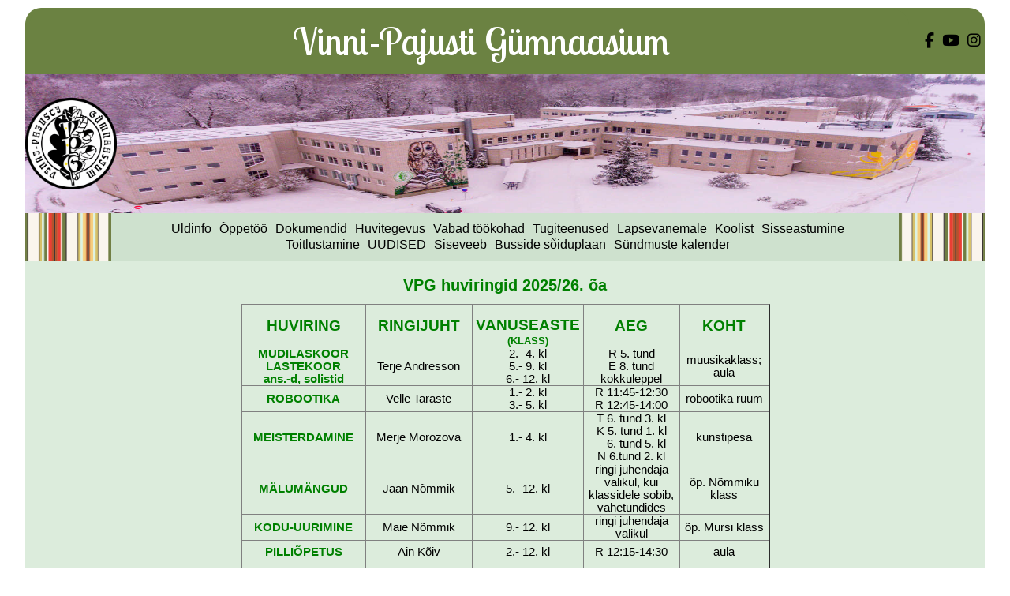

--- FILE ---
content_type: text/html; charset=UTF-8
request_url: https://www.vpg.edu.ee/index.php?link=15&alamlink=30
body_size: 4258
content:
<!DOCTYPE html>
 
<html lang="et">
<head> 
<meta charset="utf-8">
<link rel="shortlink" href="https://www.vpg.edu.ee" />
<link rel="canonical" href="https://www.vpg.edu.ee" />
<meta property="og:url" content="https://www.vpg.edu.ee/" />
<meta property="og:title" content="Vinni-Pajusti Gümnaasium - Toimeta targasti!" />
<meta name="twitter:card" content="summary" />
<meta name="twitter:title" content="Vinni-Pajusti Gümnaasium - Toimeta targasti!" />
<meta name="twitter:url" content="https://www.vpg.edu.ee" />
<meta name="Generator" content="VPG" />
<meta name="MobileOptimized" content="width" />
<meta name="HandheldFriendly" content="true" />
<meta name="robots" content="index,follow">
<meta property="og:type" content="article" />
<meta http-equiv="Content-Base" content="https://www.vpg.edu.ee/">
<meta name="Author" content="VPG"> 
<meta name="description" content="Vinni-Pajusti Gümnaasiumi koduleht. Siit leiad teavet kooli uudiste, õppimisvõimaluste, õpetajate, ürituste ja vastuvõtu kohta. Tere tulemast VPG kogukonda!">
<meta name="Keywords" content="Gümnaasium, VPG, Vinni-Pajusti Gümnaasium, Vinni, Pajusti, Vinni-Pajusti, kool"> 
<link rel="icon" href="https://www.vpg.edu.ee/favicon.ico" type="image/x-icon" />
<link rel="shortcut icon" href="https://www.vpg.edu.ee/favicon.ico" type="image/x-icon" />
    <meta name="apple-mobile-web-app-title" content="Vinni-Pajusti Gümnaasium">
    <meta name="apple-mobile-web-app-capable" content="yes">
    <meta name="mobile-web-app-capable" content="yes">
<meta property="og:type" content="website">
<meta property="og:locale" content="et_EE">
<meta property="og:site_name" content="Vinni-Pajusti Gümnaasium">
<meta property="og:description" content="Vinni-Pajusti Gümnaasium - Toimeta targasti!">
<meta itemprop="image" content="https://www.vpg.edu.ee/pildid/kool.jpg" />
 
  <meta name="viewport" content="width=device-width, initial-scale=1.0"/>
  <title>Vinni-Pajusti Gümnaasium</title>
  <link rel="stylesheet" href="style.css" />
  <link rel="stylesheet" href="./kujund/all.css" />
  <link rel="stylesheet" href="./kujund/varvid.css" />
  <link rel="stylesheet" href="./kujund/tavas.css" />
  <link rel="stylesheet" href="./kujund/mobiiliS.css" />
  <link rel="preconnect" href="https://fonts.googleapis.com">
<link rel="preconnect" href="https://fonts.gstatic.com" crossorigin>
<link href="https://fonts.googleapis.com/css2?family=Lobster+Two:ital,wght@0,400;0,700;1,400;1,700&display=swap" rel="stylesheet">
  <link href="https://fonts.googleapis.com/css2?family=Poppins:wght@300;400;600;700&display=swap" rel="stylesheet">

  <!-- <script src="https://kit.fontawesome.com/a076d05399.js" crossorigin="anonymous"></script> -->
  <style>
	


/* Dropdown Menu */



	</style>

</head>
<!--+++++++++++++++++++++++-->


	
<!--+++++++++++++++++++++++-->

<body>
<div class="container">
  <header class="top-bar">
    <div class="nimi">Vinni-Pajusti Gümnaasium</div>
    <div class="hamburger" id="hamburger">&#9776;</div>
    <div class="social-links desktop-only">
      <a href="https://gmail.com"><i class="gmail-icon"></i></a>
      <a href="https://www.facebook.com/VinniPajusti"><i class="fab fa-facebook-f"></i></a>
      <a href="https://www.youtube.com/@VinniPajustiGumnaasium"><i class="fab fa-youtube"></i></a>
      <a href="https://www.instagram.com/vinnipajusti/"><i class="fab fa-instagram"></i></a>
    </div>
  </header>
   <style>
	  .aastaaeg{
		  background: url(images/kujundus/DJI_0773_muudet.jpg);
		  background-size: 100% 120%;
		   ddisplay: flex;
  justify-content: center;   /* center horizontally */
  align-items: flex-end;     /* push to bottom vertically */
   
	  }
	  .Ptalv{
		    background: url(images/kujundus/vpg_pais_talv2.jpg);
		   background-size: 100% 120%;
	  }
	  .Talv{
		    content:url("../images/logomytsigaValge.png");
		 margin-left:-7px;
		 
  height: auto;
	  }
	   .Tava{
		    content:url("../images/kujundus/logoServ.png");
		  transform: translateY(30px);
		  transform: translateX(30px);
  height: auto;
	  }
/* Fullscreen overlay */
    #fullscreen {
      display: none;
      position: fixed;
      z-index: 9999;
      top: 0;
      left: 0;
      width: 100%;
      height: 100%;
      background-color: rgba(0,0,0,0.9);
      text-align: center;
    }
    #fullscreen img {
      max-width: 90%;
      max-height: 90%;
      margin-top: 5%;
    }
	   .logo-header-container{
		  justify-content: left;
	  }
	</style>
	 <section class="logo-section aastaaeg Ptalv">
    <div class="logo-header-container">
  <img  alt="VinniPajusti Gümnaasiumi logo" class="logo-img Tava" />
  
<!--
  <section class="logo-section">
    <div class="logo-header-container">
  <img src="../images/kujundus/logoServ.png" alt="VinniPajusti Gümnaasiumi logo" class="logo-img no-click" onclick="event.stopPropagation()"/>
  <img src="../images/kujundus/ppais.gif" alt="Päisepilt" class="header-img no-click" />-->
</div> 
  </section>
<div class="kinni">
  <nav class="dropdown-menu" id="mobileMenu">
    <ul class="menu">
    
         
             <li><button class="menu-toggle"> &Uuml;ldinfo</a></button>  
                                            <ul class="submenu">
                                    <li > <button class="menu-toggle"><a class="noprint" href="?link=15&alamlink=8">Üldinfo</a> </button> </li>
                          <li > <button class="menu-toggle"><a class="noprint" href="?link=15&alamlink=2">Kontaktid</a> </button> </li>
                          <li > <button class="menu-toggle"><a class="noprint" href="?link=15&alamlink=70">Juhtkond</a> </button> </li>
                          <li > <button class="menu-toggle"><a class="noprint" href="?link=15&alamlink=3">Õpetajad</a> </button> </li>
                          <li > <button class="menu-toggle"><a class="noprint" href="?link=15&alamlink=5">Õpilasesindus</a> </button> </li>
                          <li > <button class="menu-toggle"><a class="noprint" href="?link=15&alamlink=6">Hoolekogu</a> </button> </li>
                          <li > <button class="menu-toggle"><a class="noprint" href="?link=15&alamlink=780">J&auml;relvalve</a> </button> </li>
                          <li > <button class="menu-toggle"><a class="noprint" href="?link=15&alamlink=13">Vilistlased</a> </button> </li>
               
          </ul> 
                        
   
    </li>  
    
         
             <li><button class="menu-toggle"> &Otilde;ppet&#246;&#246;</a></button>  
                                            <ul class="submenu">
                                    <li > <button class="menu-toggle"><a class="noprint" href="?link=15&alamlink=9">Õppetöö</a> </button> </li>
                          <li > <button class="menu-toggle"><a class="noprint" href="?link=15&alamlink=7">Tunniplaan</a> </button> </li>
                          <li > <button class="menu-toggle"><a class="noprint" href="?link=15&alamlink=25">Tundide ajad</a> </button> </li>
                          <li > <button class="menu-toggle"><a class="noprint" href="?link=15&alamlink=30012">Kohustuslik kirjandus</a> </button> </li>
                          <li > <button class="menu-toggle"><a class="noprint" href="?link=15&alamlink=26">Konsultatsioonid</a> </button> </li>
                          <li > <button class="menu-toggle"><a class="noprint" href="?link=15&alamlink=27">Eksamid ja tasemetööd</a> </button> </li>
                          <li > <button class="menu-toggle"><a class="noprint" href="?link=15&alamlink=29">Õppesuunad</a> </button> </li>
                          <li > <button class="menu-toggle"><a class="noprint" href="?link=15&alamlink=41">Õppetoolid</a> </button> </li>
               
          </ul> 
                        
   
    </li>  
    
         
             <li><button class="menu-toggle"> Dokumendid</a></button>  
                                            <ul class="submenu">
                                    <li > <button class="menu-toggle"><a class="noprint" href="?link=15&alamlink=22">Dokumendid</a> </button> </li>
                          <li > <button class="menu-toggle"><a class="noprint" href="?link=15&alamlink=201">Blanketid</a> </button> </li>
                          <li > <button class="menu-toggle"><a class="noprint" href="?link=15&alamlink=45">Ainekavad</a> </button> </li>
               
          </ul> 
                        
   
    </li>  
    
         
             <li><button class="menu-toggle"> Huvitegevus</a></button>  
                                            <ul class="submenu">
                                    <li > <button class="menu-toggle"><a class="noprint" href="?link=15&alamlink=30">Huvialaringid</a> </button> </li>
               
          </ul> 
                        
   
    </li>  
    
         
             <li><button class="menu-toggle"> Vabad t&#246;&#246;kohad</a></button>  
                                            <ul class="submenu">
                                    <li > <button class="menu-toggle"><a class="noprint" href="?link=15&alamlink=779">Vabad t&#246;&#246;kohad</a> </button> </li>
               
          </ul> 
                        
   
    </li>  
    
         
             <li><button class="menu-toggle"> Tugiteenused</a></button>  
                                            <ul class="submenu">
                                    <li > <button class="menu-toggle"><a class="noprint" href="?link=15&alamlink=30009">Märkamine ja abiosutajad</a> </button> </li>
                          <li > <button class="menu-toggle"><a class="noprint" href="?link=15&alamlink=32">Logopeed</a> </button> </li>
                          <li > <button class="menu-toggle"><a class="noprint" href="?link=15&alamlink=33">Sotsiaalpedagoogid</a> </button> </li>
                          <li > <button class="menu-toggle"><a class="noprint" href="?link=15&alamlink=39">Õppenõustaja</a> </button> </li>
                          <li > <button class="menu-toggle"><a class="noprint" href="?link=15&alamlink=68">Kooliõde</a> </button> </li>
                          <li > <button class="menu-toggle"><a class="noprint" href="?link=15&alamlink=31">Pikapäevarühm</a> </button> </li>
               
          </ul> 
                        
   
    </li>  
    
         
             <li><button class="menu-toggle"> Lapsevanemale</a></button>  
                                            <ul class="submenu">
                                    <li > <button class="menu-toggle"><a class="noprint" href="?link=15&alamlink=12">Lapsevanemale</a> </button> </li>
                          <li > <button class="menu-toggle"><a class="noprint" href="?link=15&alamlink=781">J&auml;relvalve</a> </button> </li>
                          <li > <button class="menu-toggle"><a class="noprint" href="?link=15&alamlink=30006">Andmekaitse</a> </button> </li>
               
          </ul> 
                        
   
    </li>  
    
         
             <li><button class="menu-toggle"> Koolist</a></button>  
                                            <ul class="submenu">
                                    <li > <button class="menu-toggle"><a class="noprint" href="?link=15&alamlink=16">Lühitutvustus</a> </button> </li>
                          <li > <button class="menu-toggle"><a class="noprint" href="?link=15&alamlink=19">Legend</a> </button> </li>
                          <li > <button class="menu-toggle"><a class="noprint" href="?link=15&alamlink=18">Sümboolika</a> </button> </li>
                          <li > <button class="menu-toggle"><a class="noprint" href="?link=15&alamlink=37">Fotod</a> </button> </li>
                          <li > <button class="menu-toggle"><a class="noprint" href="?link=15&alamlink=38">Meist</a> </button> </li>
                          <li > <button class="menu-toggle"><a class="noprint" href="?link=15&alamlink=21">Muuseum</a> </button> </li>
                          <li > <button class="menu-toggle"><a class="noprint" href="?link=15&alamlink=20">Traditsioon</a> </button> </li>
               
          </ul> 
                        
   
    </li>  
    
         
             <li><button class="menu-toggle"> Sisseastumine</a></button>  
                                            <ul class="submenu">
                                    <li > <button class="menu-toggle"><a class="noprint" href="?link=15&alamlink=14">Vastuõtt p&otilde;hikooli</a> </button> </li>
                          <li > <button class="menu-toggle"><a class="noprint" href="?link=15&alamlink=71">Vastuvõtt g&uuml;mnaasiumi</a> </button> </li>
               
          </ul> 
                        
   
    </li>  
    
         
             <li><button class="menu-toggle"> Toitlustamine</a></button>  
                                            <ul class="submenu">
                                    <li > <button class="menu-toggle"><a class="noprint" href="?link=15&alamlink=24">Toitlustamine</a> </button> </li>
               
          </ul> 
                        
   
    </li>  
    
         
             <li><button class="menu-toggle"> UUDISED</a></button>  
                                            <ul class="submenu">
                                    <li > <button class="menu-toggle"><a class="noprint" href="?link=15&alamlink=23">Uudised</a> </button> </li>
               
          </ul> 
                        
   
    </li>  
    
         
             <li><button class="menu-toggle"> Siseveeb</a></button>  
                                            <ul class="submenu">
                                    <li > <button class="menu-toggle"><a class="noprint" href="?link=15&alamlink=66">Siseveeb</a> </button> </li>
               
          </ul> 
                        
   
    </li>  
    
         
             <li><button class="menu-toggle"> Busside s&#245;iduplaan</a></button>  
                                            <ul class="submenu">
                                    <li > <button class="menu-toggle"><a class="noprint" href="?link=15&alamlink=43">Koolibusside sõiduplaan</a> </button> </li>
               
          </ul> 
                        
   
    </li>  
    
         
             <li><button class="menu-toggle"> S&uuml;ndmuste kalender</a></button>  
                                            <ul class="submenu">
                                    <li > <button class="menu-toggle"><a class="noprint" href="?link=15&alamlink=777">Kalender</a> </button> </li>
               
          </ul> 
                        
   
    </li>  
     
  </ul>
   
  </nav>
</div>
 
  <main class="content">
  <div class="sisu">
  
   <div style="text-align:center"><span style="font-size:20px"><strong><span style="color:green">VPG huviringid 2025/26. &otilde;a</span></strong></span></div>

<div style="text-align:center">&nbsp;
<table border="1" cellspacing="0" class="Table" style="border-collapse:collapse; margin:0 auto; width:671px">
	<tbody>
		<tr>
			<td style="height:27.65pt; width:118.0pt"><span style="font-size:11pt"><span style="font-family:Calibri,sans-serif"><strong><span style="font-size:14.0pt"><span style="color:green">HUVIRING</span></span></strong></span></span></td>
			<td style="height:27.65pt; width:101.75pt"><span style="font-size:11pt"><span style="font-family:Calibri,sans-serif"><strong><span style="font-size:14.0pt"><span style="color:green">RINGIJUHT</span></span></strong></span></span></td>
			<td style="height:27.65pt; width:106.3pt"><br />
			<span style="font-size:11pt"><span style="font-family:Calibri,sans-serif"><strong><span style="font-size:14.0pt"><span style="color:green">VANUSEASTE</span></span></strong><br />
			<strong><span style="font-size:10.0pt"><span style="color:green">(KLASS)</span></span></strong></span></span></td>
			<td style="height:27.65pt; width:92.15pt"><span style="font-size:11pt"><span style="font-family:Calibri,sans-serif"><strong><span style="font-size:14.0pt"><span style="color:green">AEG</span></span></strong></span></span></td>
			<td style="height:27.65pt; width:3.0cm"><span style="font-size:11pt"><span style="font-family:Calibri,sans-serif"><strong><span style="font-size:14.0pt"><span style="color:green">KOHT</span></span></strong></span></span></td>
		</tr>
		<tr>
			<td style="height:22.65pt; width:118.0pt"><span style="font-size:11pt"><span style="font-family:Calibri,sans-serif"><strong><span style="color:green">MUDILASKOOR</span></strong><br />
			<strong><span style="color:green">LASTEKOOR</span></strong><br />
			<strong><span style="color:green">ans.-d, solistid</span></strong></span></span></td>
			<td style="height:22.65pt; width:101.75pt"><span style="font-size:11pt"><span style="font-family:Calibri,sans-serif"><span style="color:black">Terje Andresson</span></span></span></td>
			<td style="height:22.65pt; width:106.3pt"><span style="font-size:11pt"><span style="font-family:Calibri,sans-serif"><span style="color:black">2.- 4. kl</span><br />
			<span style="color:black">5.- 9. kl</span><br />
			<span style="color:black">6.- 12. kl</span></span></span></td>
			<td style="height:22.65pt; width:92.15pt"><span style="font-size:11pt"><span style="font-family:Calibri,sans-serif"><span style="color:black">R 5. tund</span><br />
			<span style="color:black">E 8. tund kokkuleppel</span></span></span></td>
			<td style="height:22.65pt; width:3.0cm"><span style="font-size:11pt"><span style="font-family:Calibri,sans-serif"><span style="color:black">muusikaklass; aula</span></span></span></td>
		</tr>
		<tr>
			<td style="height:22.65pt; width:118.0pt"><span style="font-size:11pt"><span style="font-family:Calibri,sans-serif"><strong><span style="color:green">ROBOOTIKA</span></strong></span></span></td>
			<td style="height:22.65pt; width:101.75pt"><span style="font-size:11pt"><span style="font-family:Calibri,sans-serif"><span style="color:black">Velle Taraste</span></span></span></td>
			<td style="height:22.65pt; width:106.3pt"><span style="font-size:11pt"><span style="font-family:Calibri,sans-serif"><span style="color:black">1.- 2. kl</span><br />
			<span style="color:black">3.- 5. kl</span></span></span></td>
			<td style="height:22.65pt; width:92.15pt"><span style="font-size:11pt"><span style="font-family:Calibri,sans-serif"><span style="color:black">R 11:45-12:30</span><br />
			<span style="color:black">R 12:45-14:00</span></span></span></td>
			<td style="height:22.65pt; width:3.0cm"><span style="font-size:11pt"><span style="font-family:Calibri,sans-serif"><span style="color:black">robootika ruum</span></span></span></td>
		</tr>
		<tr>
			<td style="height:22.65pt; width:118.0pt"><span style="font-size:11pt"><span style="font-family:Calibri,sans-serif"><strong><span style="color:green">MEISTERDAMINE</span></strong></span></span></td>
			<td style="height:22.65pt; width:101.75pt"><span style="font-size:11pt"><span style="font-family:Calibri,sans-serif"><span style="color:black">Merje Morozova</span></span></span></td>
			<td style="height:22.65pt; width:106.3pt"><span style="font-size:11pt"><span style="font-family:Calibri,sans-serif"><span style="color:black">1.- 4. kl</span></span></span></td>
			<td style="height:22.65pt; width:92.15pt"><span style="font-size:11pt"><span style="font-family:Calibri,sans-serif"><span style="color:black">T 6. tund 3. kl</span><br />
			<span style="color:black">K 5. tund 1. kl</span><br />
			<span style="color:black">&nbsp;&nbsp; 6. tund 5. kl</span><br />
			<span style="color:black">N 6.tund 2. kl</span></span></span></td>
			<td style="height:22.65pt; width:3.0cm"><span style="font-size:11pt"><span style="font-family:Calibri,sans-serif"><span style="color:black">kunstipesa</span></span></span></td>
		</tr>
		<tr>
			<td style="height:22.65pt; width:118.0pt"><span style="font-size:11pt"><span style="font-family:Calibri,sans-serif"><strong><span style="color:green">M&Auml;LUM&Auml;NGUD</span></strong></span></span></td>
			<td style="height:22.65pt; width:101.75pt"><span style="font-size:11pt"><span style="font-family:Calibri,sans-serif"><span style="color:black">Jaan N&otilde;mmik</span></span></span></td>
			<td style="height:22.65pt; width:106.3pt"><span style="font-size:11pt"><span style="font-family:Calibri,sans-serif"><span style="color:black">5.- 12. kl</span></span></span></td>
			<td style="height:22.65pt; width:92.15pt"><span style="font-size:11pt"><span style="font-family:Calibri,sans-serif"><span style="color:black">ringi juhendaja valikul, kui klassidele sobib, vahetundides</span></span></span></td>
			<td style="height:22.65pt; width:3.0cm"><span style="font-size:11pt"><span style="font-family:Calibri,sans-serif"><span style="color:black">&otilde;p. N&otilde;mmiku klass</span></span></span></td>
		</tr>
		<tr>
			<td style="height:22.65pt; width:118.0pt"><span style="font-size:11pt"><span style="font-family:Calibri,sans-serif"><strong><span style="color:green">KODU-UURIMINE</span></strong></span></span></td>
			<td style="height:22.65pt; width:101.75pt"><span style="font-size:11pt"><span style="font-family:Calibri,sans-serif"><span style="color:black">Maie N&otilde;mmik</span></span></span></td>
			<td style="height:22.65pt; width:106.3pt"><span style="font-size:11pt"><span style="font-family:Calibri,sans-serif"><span style="color:black">9.- 12. kl</span></span></span></td>
			<td style="height:22.65pt; width:92.15pt"><span style="font-size:11pt"><span style="font-family:Calibri,sans-serif"><span style="color:black">ringi juhendaja valikul</span></span></span></td>
			<td style="height:22.65pt; width:3.0cm"><span style="font-size:11pt"><span style="font-family:Calibri,sans-serif"><span style="color:black">&otilde;p. Mursi klass</span></span></span></td>
		</tr>
		<tr>
			<td style="height:22.65pt; width:118.0pt"><span style="font-size:11pt"><span style="font-family:Calibri,sans-serif"><strong><span style="color:green">PILLI&Otilde;PETUS</span></strong></span></span></td>
			<td style="height:22.65pt; width:101.75pt"><span style="font-size:11pt"><span style="font-family:Calibri,sans-serif"><span style="color:black">Ain K&otilde;iv</span></span></span></td>
			<td style="height:22.65pt; width:106.3pt"><span style="font-size:11pt"><span style="font-family:Calibri,sans-serif"><span style="color:black">2.- 12. kl</span></span></span></td>
			<td style="height:22.65pt; width:92.15pt"><span style="font-size:11pt"><span style="font-family:Calibri,sans-serif"><span style="color:black">R 12:15-14:30</span></span></span></td>
			<td style="height:22.65pt; width:3.0cm"><span style="font-size:11pt"><span style="font-family:Calibri,sans-serif"><span style="color:black">aula</span></span></span></td>
		</tr>
		<tr>
			<td style="height:22.65pt; width:118.0pt"><span style="font-size:11pt"><span style="font-family:Calibri,sans-serif"><strong><span style="color:green">LASTE KOKAKOOL</span></strong></span></span></td>
			<td style="height:22.65pt; width:101.75pt"><span style="font-size:11pt"><span style="font-family:Calibri,sans-serif"><span style="color:black">Ave Seinpere</span></span></span></td>
			<td style="height:22.65pt; width:106.3pt"><span style="font-size:11pt"><span style="font-family:Calibri,sans-serif"><span style="color:black">2.- 4. kl</span></span></span></td>
			<td style="height:22.65pt; width:92.15pt"><span style="font-size:11pt"><span style="font-family:Calibri,sans-serif"><span style="color:black">E 13:55-15:30</span></span></span></td>
			<td style="height:22.65pt; width:3.0cm"><span style="font-size:11pt"><span style="font-family:Calibri,sans-serif"><span style="color:black">kodunduse klass</span></span></span></td>
		</tr>
		<tr>
			<td style="height:22.65pt; width:118.0pt"><span style="font-size:11pt"><span style="font-family:Calibri,sans-serif"><strong><span style="color:green">KERGEJ&Otilde;USTIK</span></strong></span></span></td>
			<td style="height:22.65pt; width:101.75pt"><span style="font-size:11pt"><span style="font-family:Calibri,sans-serif"><span style="color:black">V&auml;ino Kondoja</span></span></span></td>
			<td style="height:22.65pt; width:106.3pt"><span style="font-size:11pt"><span style="font-family:Calibri,sans-serif"><span style="color:black">7.- 11. kl</span></span></span></td>
			<td style="height:22.65pt; width:92.15pt"><span style="font-size:11pt"><span style="font-family:Calibri,sans-serif"><span style="color:black">ringi juhendaja valikul, kui klassidele sobib</span></span></span></td>
			<td style="height:22.65pt; width:3.0cm"><span style="font-size:11pt"><span style="font-family:Calibri,sans-serif"><span style="color:black">kooli v&otilde;imla, j&otilde;usaal, staadion</span></span></span></td>
		</tr>
		<tr>
			<td style="height:22.65pt; width:118.0pt"><span style="font-size:11pt"><span style="font-family:Calibri,sans-serif"><strong><span style="color:green">TORE-RING</span></strong></span></span></td>
			<td style="height:22.65pt; width:101.75pt"><span style="font-size:11pt"><span style="font-family:Calibri,sans-serif"><span style="color:black">Ly R&auml;po</span></span></span></td>
			<td style="height:22.65pt; width:106.3pt"><span style="font-size:11pt"><span style="font-family:Calibri,sans-serif"><span style="color:black">9. kl</span></span></span></td>
			<td style="height:22.65pt; width:92.15pt"><span style="font-size:11pt"><span style="font-family:Calibri,sans-serif"><span style="color:black">T v&otilde;i N 7.-8. tund</span></span></span></td>
			<td style="height:22.65pt; width:3.0cm"><span style="font-size:11pt"><span style="font-family:Calibri,sans-serif"><span style="color:black">9.B klass</span></span></span></td>
		</tr>
		<tr>
			<td style="height:22.65pt; width:118.0pt"><span style="font-size:11pt"><span style="font-family:Calibri,sans-serif"><strong><span style="color:green">TORE-RING</span></strong></span></span></td>
			<td style="height:22.65pt; width:101.75pt"><span style="font-size:11pt"><span style="font-family:Calibri,sans-serif"><span style="color:black">Andrus Veinberg&nbsp; Marge Sepping</span></span></span></td>
			<td style="height:22.65pt; width:106.3pt"><span style="font-size:11pt"><span style="font-family:Calibri,sans-serif"><span style="color:black">8. kl</span></span></span></td>
			<td style="height:22.65pt; width:92.15pt"><span style="font-size:11pt"><span style="font-family:Calibri,sans-serif"><span style="color:black">T v&otilde;i N 7.-8. tund</span></span></span></td>
			<td style="height:22.65pt; width:3.0cm"><span style="font-size:11pt"><span style="font-family:Calibri,sans-serif"><span style="color:black">8.C klass</span></span></span></td>
		</tr>
		<tr>
			<td style="height:22.65pt; width:118.0pt"><span style="font-size:11pt"><span style="font-family:Calibri,sans-serif"><strong><span style="color:green">LASKMINE</span></strong></span></span></td>
			<td style="height:22.65pt; width:101.75pt"><span style="font-size:11pt"><span style="font-family:Calibri,sans-serif"><span style="color:black">Koit Kalev</span></span></span></td>
			<td style="height:22.65pt; width:106.3pt"><span style="font-size:11pt"><span style="font-family:Calibri,sans-serif"><span style="color:black">6.- 12. kl</span></span></span></td>
			<td style="height:22.65pt; width:92.15pt"><span style="font-size:11pt"><span style="font-family:Calibri,sans-serif"><span style="color:black">N 14:00-15:00</span></span></span></td>
			<td style="height:22.65pt; width:3.0cm"><span style="font-size:11pt"><span style="font-family:Calibri,sans-serif"><span style="color:black">lasketiir</span></span></span></td>
		</tr>
		<tr>
			<td style="height:40.1pt; width:118.0pt"><span style="font-size:11pt"><span style="font-family:Calibri,sans-serif"><strong><span style="color:green">KERGEJ&Otilde;USTIK</span></strong></span></span></td>
			<td style="height:40.1pt; width:101.75pt"><span style="font-size:11pt"><span style="font-family:Calibri,sans-serif"><span style="color:black">Triinu Kunberg</span><br />
			<span style="color:black">Janete Trestip</span></span></span></td>
			<td style="height:40.1pt; width:106.3pt"><span style="font-size:11pt"><span style="font-family:Calibri,sans-serif"><span style="color:black">1.- 5. kl</span></span></span></td>
			<td style="height:40.1pt; width:92.15pt"><span style="font-size:11pt"><span style="font-family:Calibri,sans-serif"><span style="color:black">T &nbsp;&nbsp;7. tund</span><br />
			<span style="color:black">R&nbsp; 6. tund</span></span></span></td>
			<td style="height:40.1pt; vertical-align:bottom; width:3.0cm"><br />
			<span style="font-size:11pt"><span style="font-family:Calibri,sans-serif"><span style="color:black">kooli v&otilde;imla ja staadion</span><br />
			&nbsp;</span></span></td>
		</tr>
		<tr>
			<td style="height:38.6pt; width:118.0pt"><span style="font-size:11pt"><span style="font-family:Calibri,sans-serif"><strong><span style="color:green">V&Otilde;RKPALL</span></strong></span></span></td>
			<td style="height:38.6pt; width:101.75pt"><span style="font-size:11pt"><span style="font-family:Calibri,sans-serif"><span style="color:black">Triinu Kunberg</span></span></span></td>
			<td style="height:38.6pt; width:106.3pt"><span style="font-size:11pt"><span style="font-family:Calibri,sans-serif"><span style="color:black">5.-11. kl</span></span></span></td>
			<td style="height:38.6pt; width:92.15pt"><span style="font-size:11pt"><span style="font-family:Calibri,sans-serif"><span style="color:black">T 8. tund</span></span></span></td>
			<td style="height:38.6pt; width:3.0cm"><span style="font-size:11pt"><span style="font-family:Calibri,sans-serif"><span style="color:black">kooli v&otilde;imla</span></span></span></td>
		</tr>
		<tr>
			<td style="height:22.65pt; width:118.0pt"><span style="font-size:11pt"><span style="font-family:Calibri,sans-serif"><strong><span style="color:green">JALGPALL</span></strong></span></span></td>
			<td style="height:22.65pt; width:101.75pt"><span style="font-size:11pt"><span style="font-family:Calibri,sans-serif"><span style="color:black">Sten Tammik</span></span></span></td>
			<td style="height:22.65pt; width:106.3pt"><br />
			<span style="font-size:11pt"><span style="font-family:Calibri,sans-serif"><span style="color:black">1.- 5. kl</span><br />
			&nbsp;</span></span></td>
			<td style="height:22.65pt; width:92.15pt"><br />
			<span style="font-size:11pt"><span style="font-family:Calibri,sans-serif"><span style="color:black">R 7. tund</span><br />
			&nbsp;</span></span></td>
			<td style="height:22.65pt; width:3.0cm"><span style="font-size:11pt"><span style="font-family:Calibri,sans-serif"><span style="color:black">kooli v&otilde;imla</span></span></span></td>
		</tr>
		<tr>
			<td style="height:41.35pt; width:118.0pt"><span style="font-size:11pt"><span style="font-family:Calibri,sans-serif"><strong><span style="color:green">KORVPALL</span></strong></span></span></td>
			<td style="height:41.35pt; width:101.75pt"><span style="font-size:11pt"><span style="font-family:Calibri,sans-serif"><span style="color:black">Allan Ehte</span></span></span></td>
			<td style="height:41.35pt; width:106.3pt"><span style="font-size:11pt"><span style="font-family:Calibri,sans-serif"><span style="color:black">1.- 5. kl</span><br />
			<span style="color:black">6.- 9. kl</span></span></span></td>
			<td style="height:41.35pt; width:92.15pt"><span style="font-size:11pt"><span style="font-family:Calibri,sans-serif"><span style="color:black">E, K 14:30</span><br />
			<span style="color:black">P 12:00</span></span></span></td>
			<td style="height:41.35pt; width:3.0cm"><span style="font-size:11pt"><span style="font-family:Calibri,sans-serif"><span style="color:black">Vinni Spordihoone</span><br />
			<span style="color:black">kooli v&otilde;imla</span></span></span></td>
		</tr>
		<tr>
			<td style="height:22.65pt; width:118.0pt"><span style="font-size:11pt"><span style="font-family:Calibri,sans-serif"><strong><span style="color:green">MALERING</span></strong></span></span></td>
			<td style="height:22.65pt; width:101.75pt"><span style="font-size:11pt"><span style="font-family:Calibri,sans-serif"><span style="color:black">Eino Vaher</span></span></span></td>
			<td style="height:22.65pt; width:106.3pt"><span style="font-size:11pt"><span style="font-family:Calibri,sans-serif"><span style="color:black">1.- 12. kl</span></span></span></td>
			<td style="height:22.65pt; width:92.15pt"><span style="font-size:11pt"><span style="font-family:Calibri,sans-serif"><span style="color:black">N 12:00-15:30</span></span></span></td>
			<td style="height:22.65pt; width:3.0cm"><span style="font-size:11pt"><span style="font-family:Calibri,sans-serif"><span style="color:black">VPG raamatukogu lugemissaal</span></span></span></td>
		</tr>
		<tr>
			<td style="height:22.65pt; width:118.0pt"><span style="font-size:11pt"><span style="font-family:Calibri,sans-serif"><strong><span style="color:green">&Otilde;PIOSKUSED</span></strong></span></span></td>
			<td style="height:22.65pt; width:101.75pt"><span style="font-size:11pt"><span style="font-family:Calibri,sans-serif"><span style="color:black">Andrus Veinberg</span></span></span></td>
			<td style="height:22.65pt; width:106.3pt"><span style="font-size:11pt"><span style="font-family:Calibri,sans-serif"><span style="color:black">3. ja 5. kl</span></span></span></td>
			<td style="height:22.65pt; width:92.15pt"><span style="font-size:11pt"><span style="font-family:Calibri,sans-serif"><span style="color:black">ringi juhendaja valikul, kui klassidele sobib</span></span></span></td>
			<td style="height:22.65pt; width:3.0cm"><span style="font-size:11pt"><span style="font-family:Calibri,sans-serif"><span style="color:black">VPG raamatukogu lugemissaal</span></span></span></td>
		</tr>
		<tr>
			<td style="height:22.65pt; width:118.0pt"><span style="font-size:11pt"><span style="font-family:Calibri,sans-serif"><strong><span style="color:green">TANTSURING</span></strong></span></span></td>
			<td style="height:22.65pt; width:101.75pt"><span style="font-size:11pt"><span style="font-family:Calibri,sans-serif"><span style="color:black">Anett-Mirell Olt</span></span></span></td>
			<td style="height:22.65pt; width:106.3pt"><span style="font-size:11pt"><span style="font-family:Calibri,sans-serif"><span style="color:black">1.- 5. kl</span></span></span><br />
			<span style="font-size:11pt"><span style="font-family:Calibri,sans-serif"><span style="color:black">6.- 8. kl</span></span></span></td>
			<td style="height:22.65pt; width:92.15pt"><span style="font-size:11pt"><span style="font-family:Calibri,sans-serif"><span style="color:black">K 13:55</span><br />
			<span style="color:black">R 13:35</span></span></span></td>
			<td style="height:22.65pt; width:3.0cm"><span style="font-size:11pt"><span style="font-family:Calibri,sans-serif"><span style="color:black">aeroobikaruum, aula, spordihoone</span></span></span></td>
		</tr>
		<tr>
			<td style="height:22.65pt; width:118.0pt"><span style="font-size:11pt"><span style="font-family:Calibri,sans-serif"><strong><span style="color:green">RAHATARKUSE RING</span></strong></span></span></td>
			<td style="height:22.65pt; width:101.75pt"><span style="font-size:11pt"><span style="font-family:Calibri,sans-serif"><span style="color:black">Arelika Laaspere</span></span></span></td>
			<td style="height:22.65pt; width:106.3pt"><span style="font-size:11pt"><span style="font-family:Calibri,sans-serif"><span style="color:black">2.- 4. kl</span></span></span></td>
			<td style="height:22.65pt; width:92.15pt"><span style="font-size:11pt"><span style="font-family:Calibri,sans-serif"><span style="color:black">ringi juhendaja valikul, kui klassidele sobib</span></span></span></td>
			<td style="height:22.65pt; width:3.0cm"><span style="font-size:11pt"><span style="font-family:Calibri,sans-serif"><span style="color:black">4. B kl</span></span></span></td>
		</tr>
		<tr>
			<td style="height:22.65pt; width:118.0pt"><span style="font-size:11pt"><span style="font-family:Calibri,sans-serif"><strong><span style="color:green">T&Ouml;&Ouml;- ja TEHNOLOOGIA</span></strong></span></span></td>
			<td style="height:22.65pt; width:101.75pt"><span style="font-size:11pt"><span style="font-family:Calibri,sans-serif"><span style="color:black">Rein Leichter</span></span></span></td>
			<td style="height:22.65pt; width:106.3pt"><span style="font-size:11pt"><span style="font-family:Calibri,sans-serif"><span style="color:black">4.- 9. kl</span></span></span></td>
			<td style="height:22.65pt; width:92.15pt"><span style="font-size:11pt"><span style="font-family:Calibri,sans-serif"><span style="color:black">T 7.- 8. tund</span></span></span></td>
			<td style="height:22.65pt; width:3.0cm"><span style="font-size:11pt"><span style="font-family:Calibri,sans-serif"><span style="color:black">t&ouml;&ouml;&otilde;petuse ruumid</span></span></span></td>
		</tr>
	</tbody>
</table>
</div>
    
     </div>
  </main>
	
  <footer class="footer">
    <p>Kontakt: vpg@vpg.edu.ee | 3278081</p>
    <div class="social-links mobile-only">
      <a href="https://www.facebook.com/VinniPajusti"><i class="fab fa-facebook-f"></i></a>
      <a href="https://www.youtube.com/@VinniPajustiGumnaasium"><i class="fab fa-youtube"></i></a>
      <a href="https://www.instagram.com/vinnipajusti/"><i class="fab fa-instagram"></i></a>
    </div>
  </footer>
</div>
  <script src="menu.js"></script>
</body>
</html>


--- FILE ---
content_type: text/css
request_url: https://www.vpg.edu.ee/style.css
body_size: 377
content:
a, a:hover, a:visited {

	color: black;

	font-weight: bold;
	

}

.pealkiri {

	font-family: Verdana, Arial, Helvetica, sans-serif;

	font-size: 18px;

	font-weight: bold;

	color: #000000;

}

.alampealkiri {

	font-family: Verdana, Arial, Helvetica, sans-serif;

	font-size: 14px;

	font-weight: bold;

}

.otsing {

	BACKGROUND-COLOR: #f0f5f8; BORDER-BOTTOM: #ffffff 1px solid; BORDER-LEFT: #000000 1px solid; BORDER-RIGHT: #ffffff 1px solid; BORDER-TOP: #000000 1px solid; FONT-FAMILY: Verdana, Arial, Helvetica, sans-serif; FONT-SIZE: 12px

}

TD {

	COLOR: #000000; FONT-FAMILY: Verdana, Arial, Helvetica, sans-serif; FONT-SIZE: 12px; TEXT-DECORATION: none

}

.menyylingid A:link {

	COLOR: #000000; FONT-FAMILY: Verdana, Arial, Helvetica, sans-serif; FONT-SIZE: 12px; FONT-WEIGHT: bold; TEXT-DECORATION: none

}

.menyylingid A:visited {

	COLOR: #000000; FONT-FAMILY: Verdana, Arial, Helvetica, sans-serif; FONT-SIZE: 12px; FONT-WEIGHT: bold; TEXT-DECORATION: none

}

.menyylingid A:hover {

	COLOR: #454f26; FONT-FAMILY: Verdana, Arial, Helvetica, sans-serif; FONT-SIZE: 14px; FONT-WEIGHT: bold; TEXT-DECORATION: none

}

.alamlingid A:link {

	BACKGROUND-COLOR: #e9eff5; COLOR: #000000; FONT-FAMILY: Verdana, Arial, Helvetica, sans-serif; FONT-SIZE: 11px; FONT-WEIGHT: normal; TEXT-DECORATION: none

}

.alamlingid A:visited {

	BACKGROUND-COLOR: #e9eff5; COLOR: #000000; FONT-FAMILY: Verdana, Arial, Helvetica, sans-serif; FONT-SIZE: 11px; FONT-WEIGHT: normal; TEXT-DECORATION: none

}

.alamlingid A:hover {

	BACKGROUND-COLOR: #e9eff5; COLOR: #000000; FONT-FAMILY: Verdana, Arial, Helvetica, sans-serif; FONT-SIZE: 11px; FONT-WEIGHT: normal; TEXT-DECORATION: underline

}

.alamlingid {

	BACKGROUND-COLOR: #e9eff5;

}

.paaris {

	BACKGROUND-COLOR: #e9eff5;

}

.paaritu {

	BACKGROUND-COLOR: #e0e8f1;

}

.pohjusetapaaris {

	BACKGROUND-COLOR: #e9eff5;

	border-top-style: none;

	border-right-style: solid;

	border-bottom-style: none;

	border-left-style: none;

	border-right-color: #FFFFFF;



}

.pohjusetapaaritu {

	BACKGROUND-COLOR: #e0e8f1;

	border-top-style: none;

	border-right-style: solid;

	border-bottom-style: none;

	border-left-style: none;

	border-right-color: #FFFFFF;





}



.tabel {

	border-color:  #FFFFFF;

	border-top-style: solid;

	border-top: thick;

	border-right-style: none;

	border-bottom-style: none;

	border-left-style: none;

	border-right-color: #FFFFFF;





}

.tabel1 {

	border-color:  #FFFFFF;

	border-top-style: none;

	border-right-style: none;

	border-bottom-style: none;

	border-left-style: none;

	border-right-color: #FFFFFF;





}

.sisu {

	font-family: Verdana, Arial, Helvetica, sans-serif;

	FONT-WEIGHT: normal;

	font-size: 11px;

	color: #000000;

}

--- FILE ---
content_type: text/css
request_url: https://www.vpg.edu.ee/kujund/varvid.css
body_size: 91
content:
:root{
	/* tava lehe kujunduse parameetrid */
	--lehetaust: #FFFFFF;
	--sotsTaust:#6B8242; /* #27543D;*/
	--nimeTaust: #6B8242;  /* #27543D;*/
	--menyyTaust:#CEE1CE;/* #b5d7ba;*/
	--peamenyy:#C7D8C8;/* #b5d7ba;*/
	--menyyHoljun: #CEE1cf;
	--menyyHStiil: inset -1px 2px 3px 5px rgba(255, 0, 0, 0.15);
	--sisuTaust: #DCECDC;
	--jaluseTaust: #6B8242;
	--alammenyy: #C7D8C8;/* #b5d7ba;*/
	--linkPealkiri:#6B8242; /*#00695C*/
	--MobiilMenyyTaust: #6B8242;
	
	/*mobiili (kitsa) lehe parameetrid */
	
	
}